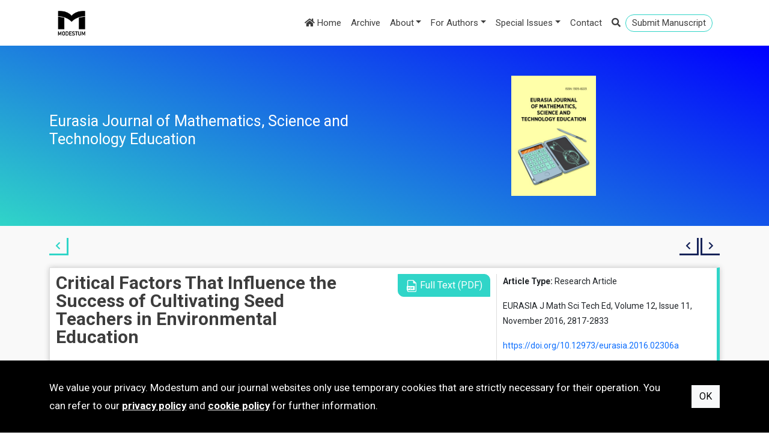

--- FILE ---
content_type: text/html; charset=utf-8
request_url: https://www.ejmste.com/article/critical-factors-that-influence-the-success-of-cultivating-seed-teachers-in-environmental-education-4634
body_size: 33932
content:
<!DOCTYPE html>
<html lang="en">
<head>
    <meta charset="utf-8" />
    <meta name="viewport" content="width=device-width, initial-scale=1.0" />
    <title>Critical Factors That Influence the Success of Cultivating Seed Teachers in Environmental Education - Eurasia Journal of Mathematics, Science and Technology Education</title>
    <link rel="stylesheet" type="text/css" href="https://fonts.googleapis.com/css?family=Roboto:400,100,700,900&amp;subset=latin,latin-ext">
    <link rel="stylesheet" href="https://cdnjs.cloudflare.com/ajax/libs/bootstrap/5.2.0/css/bootstrap.min.css" integrity="sha512-XWTTruHZEYJsxV3W/lSXG1n3Q39YIWOstqvmFsdNEEQfHoZ6vm6E9GK2OrF6DSJSpIbRbi+Nn0WDPID9O7xB2Q==" crossorigin="anonymous" referrerpolicy="no-referrer" />
    <link rel="stylesheet" href="https://cdnjs.cloudflare.com/ajax/libs/font-awesome/5.15.4/css/all.min.css" integrity="sha512-1ycn6IcaQQ40/MKBW2W4Rhis/DbILU74C1vSrLJxCq57o941Ym01SwNsOMqvEBFlcgUa6xLiPY/NS5R+E6ztJQ==" crossorigin="anonymous" referrerpolicy="no-referrer" />
    <link rel="stylesheet" type="text/css" href="/css/magnific-popup.css">
    <link rel="stylesheet" type="text/css" href="/css/animate.css">
    <link rel="stylesheet" href="/css/site.min.css?v=_4IuX1RUyAnhMHIGal6DuamfCgS0zkC0aQE-QUDJ-DQ" />
    
    <meta name="robots" content="all,index,follow" />
<meta name="description" content="Background:Taiwan is a densely populated industrialized country with high-polluting industries. In particular, petrochemical, steel, thermal power, and electronics plants consume a high level of energy. Furthermore, vehicle exhaust emissions are a major contributor to pollution. Collectively, these problems have resulted in high levels of greenhouse gas emissions.Material and methods:To solve these problems, the government of Taiwan has been active in promoting policies aimed at cultivating seed teachers in field of environmental education. In addition, courses on environmental protection have been made mandatory for students at all levels of education, from elementary school to university.Results:To enhance the effectiveness of cultivating seed teachers in this field, this study adopted the analytic hierarchy process and utility theory to identify critical factors influencing the success of this initiative in environmental education.Conclusions:The results may serve as a reference in the formulation of future policies to environmental protection and education." />
<meta name="citation_abstract" content="Background:Taiwan is a densely populated industrialized country with high-polluting industries. In particular, petrochemical, steel, thermal power, and electronics plants consume a high level of energy. Furthermore, vehicle exhaust emissions are a major contributor to pollution. Collectively, these problems have resulted in high levels of greenhouse gas emissions.Material and methods:To solve these problems, the government of Taiwan has been active in promoting policies aimed at cultivating seed teachers in field of environmental education. In addition, courses on environmental protection have been made mandatory for students at all levels of education, from elementary school to university.Results:To enhance the effectiveness of cultivating seed teachers in this field, this study adopted the analytic hierarchy process and utility theory to identify critical factors influencing the success of this initiative in environmental education.Conclusions:The results may serve as a reference in the formulation of future policies to environmental protection and education." />
<meta name="citation_title" content="Critical Factors That Influence the Success of Cultivating Seed Teachers in Environmental Education" />
<meta name="citation_doi" content="10.12973/eurasia.2016.02306a" />
<meta name="citation_journal_title" content="Eurasia Journal of Mathematics, Science and Technology Education" />
<meta name="citation_issn" content="1305-8215" />
<meta name="citation_issn" content="1305-8223" />
<meta name="citation_volume" content="12" />
<meta name="citation_issue" content="11" />
<meta name="citation_publisher" content="Modestum" />
<meta name="citation_language" content="english" />
<meta name="citation_journal_abbrev" content="EURASIA J Math Sci Tech Ed" />
<meta name="citation_author" content="Sung-Lin Hsueh" />
<meta name="citation_author_institution" content="Graduate Institute of Cultural and Creative Design, Tung Fang Design Institute, TAIWAN" />
<meta name="citation_author_email" content="charleshieh@gmail.com" />
<meta name="citation_author" content="Fu-Long Su" />
<meta name="citation_author_institution" content="Graduate Institute of Cultural and Creative Design, Tung Fang Design Institute, TAIWAN" />
<meta name="citation_publication_date" content="2016-08-15" />
<meta name="citation_firstpage" content="2817" />
<meta name="citation_lastpage" content="2833" />
<meta name="citation_fulltext_world_readable" content="" />
<meta name="citation_pdf_url" content="https://www.ejmste.com/download/critical-factors-that-influence-the-success-of-cultivating-seed-teachers-in-environmental-education-4634.pdf" />
<meta name="citation_keywords" content="greenhouse gas emissions" />
<meta name="citation_keywords" content="pollution" />
<meta name="citation_keywords" content="Analytic Hierarchy Process (AHP)" />
<meta name="citation_keywords" content="utility theory" />
<meta name="citation_keywords" content="biodiversity" />
<meta name="og:type" content="article" />
<meta name="og:title" content="Critical Factors That Influence the Success of Cultivating Seed Teachers in Environmental Education" />
<meta name="og:url" content="https://www.ejmste.com/article/critical-factors-that-influence-the-success-of-cultivating-seed-teachers-in-environmental-education-4634" />


</head>
<body>
        <header id="header1">
            <div class="head-top d-lg-none">
                <div class="container">
                    <div class="row">
                        <div class="col-9">
                            <a href="https://www.editorialpark.com/ejmste" class="btn btn-primary btn-submit" target="_blank">Submit Manuscript</a>
                        </div>

                        <div class="col-3">
                            <div class="head-right">
                                <a data-bs-toggle="collapse" data-bs-target="#search" class="search-link"><i class="fas fa-search"></i></a>
                            </div>
                        </div>
                    </div>
                </div>
            </div>

            <div class="container">
                <nav class="navbar navbar-expand-lg navbar-light bg-light">
                    <div class="container-fluid">
                        <a class="navbar-brand" href="https://www.modestum.co.uk/" target="_blank">
                            <img src="/Content/images/modestum-logo-2.png" />
                        </a>
                        <button class="navbar-toggler" type="button" data-bs-toggle="collapse" data-bs-target="#navbarSupportedContent" aria-controls="navbarSupportedContent" aria-expanded="false" aria-label="Toggle navigation">
                            <span class="navbar-toggler-icon"></span>
                        </button>
                        <div class="collapse navbar-collapse flex-grow-1 text-right" id="navbarSupportedContent">
                            <ul class="navbar-nav ms-auto">
                                <li class="nav-item">
                                    <a class="nav-link active" href="/">
                                        <i class="fa fa-home"></i>
                                        Home
                                    </a>
                                </li>
                                <li class="nav-item active">
                                    <a class="nav-link" href="/archive">
                                        Archive
                                    </a>
                                </li>
                                <li class="nav-item dropdown"><a class="nav-link dropdown-toggle" data-bs-toggle="dropdown" href="#" role="button" aria-haspopup="true" aria-expanded="false">About</a><div class="dropdown-menu"><a class="dropdown-item" href="/home/about-us">About us</a><a class="dropdown-item" href="/home/aims-and-scope">Aims and Scope</a><a class="dropdown-item" href="/home/abstracting-and-indexing">Abstracting and Indexing</a><a class="dropdown-item" href="/home/editorial-office">Editorial Office</a><a class="dropdown-item" href="/home/open-access-policy">Open Access Policy</a><a class="dropdown-item" href="/home/copyright-licensing">Copyright & Licensing</a><a class="dropdown-item" href="/home/archiving-policy">Archiving Policy</a><a class="dropdown-item" href="/home/journal-history">Journal History</a><a class="dropdown-item" href="/home/advertisement-and-marketing">Advertisement and Marketing</a><a class="dropdown-item" href="/home/publisher">Publisher</a></div></li><li class="nav-item dropdown"><a class="nav-link dropdown-toggle" data-bs-toggle="dropdown" href="#" role="button" aria-haspopup="true" aria-expanded="false">For Authors</a><div class="dropdown-menu"><a class="dropdown-item" href="/home/submission-guidelines">Submission Guidelines</a><a class="dropdown-item" href="/home/publication-ethics">Publication Ethics</a><a class="dropdown-item" href="/home/editorial-policy">Editorial Policy</a><a class="dropdown-item" href="/home/peer-review-policy">Peer Review Policy</a><a class="dropdown-item" href="https://www.modestum.co.uk/home/article-processing-fee">Article Processing Fee</a><a class="dropdown-item" href="https://www.modestum.co.uk/home/language-editing-services">Language Editing Services</a></div></li><li class="nav-item dropdown"><a class="nav-link dropdown-toggle" data-bs-toggle="dropdown" href="#" role="button" aria-haspopup="true" aria-expanded="false">Special Issues</a><div class="dropdown-menu"><a class="dropdown-item" href="/home/special-issue-announcements">Special Issue Announcements</a><a class="dropdown-item" href="/home/published-special-issues">Published Special Issues</a></div></li><li class="nav-item"><a class="nav-link" href="/home/contact">Contact</a></li>
                                <li class="nav-item active d-none d-lg-block">
                                    <a class="nav-link search-link" data-bs-toggle="collapse" data-bs-target="#search">
                                        <i class="fas fa-search"></i>
                                    </a>
                                </li>
                                <li class="nav-item active d-none d-lg-block li-submit">
                                    <a href="https://www.editorialpark.com/ejmste" class="nav-link btn-submit" target="_blank">Submit Manuscript</a>
                                </li>
                            </ul>
                        </div>
                    </div>
                </nav>
                <div id="search" class="panel-collapse collapse mb-3" style="height: 0px;">
                        <div class="input-group">
                            <input id="searchbox" type="text" class="form-control" placeholder="Search" />
                            <button id="searchjournalbutton" class="btn btn-outline-secondary search" type="button">
                                <i class="fa fa-search"></i>
                            </button>
                        </div>
                </div>
            </div>
        </header>
            <div class="enter">
                <div class="container">
                    <div class="row">
                        <div class="col-6 d-flex align-items-stretch">
                            <div class="journal-title d-flex align-items-center">
                                <h1>Eurasia Journal of Mathematics, Science and Technology Education</h1>
                            </div>
                        </div>

                        <div class="col-6">
                            <div class="enterimg">
                                <img src="/images/170/ejmste-cover.jpg">
                            </div>
                        </div>
                    </div>
                </div>
            </div>
        <div class="main-content">
            <div class="container">
                


    <div class="article-arrows">
        <div class="row">
            <div class="col-6">
                <div class="back-to-issue">
                    <a href="/volume-12/issue-11">
                        <i class="fas fa-chevron-left" title="Back to article list"></i>
                    </a>
                </div>
            </div>

            <div class="col-6">
                <div class="prev-next-article">
                        <a href="/article/the-classroom-practice-diagnostic-framework-a-framework-to-diagnose-teaching-difficulties-of-a-4633">
                            <i class="fas fa-chevron-left" title="Previous article"></i>
                        </a>
                        <a href="/article/design-analysis-and-user-acceptance-of-architectural-design-education-in-learning-system-based-on-4635">
                            <i class="fas fa-chevron-right" title="Next article"></i>
                        </a>
                </div>
            </div>
        </div>
    </div>
    <div class="article-box">
        <div class="row">
            <div class="col-lg-8">
                <div class="row">
                    <div class="col-lg-8 article-title">
                        Critical Factors That Influence the Success of Cultivating Seed Teachers in Environmental Education
                    </div>

                        <div class="col-lg-4 writebuton">
                            <a href="/download/critical-factors-that-influence-the-success-of-cultivating-seed-teachers-in-environmental-education-4634.pdf" class="btn btn-text" target="_blank">
                                <img src="/Content/images/pdf-file.png">
                                Full Text (PDF)
                            </a>
                        </div>

                    <div class="author-affiliations col-12">
                        <div class="authors"><span class="author aff1 aff-corr">Sung-Lin Hsueh <sup>1</sup> <sup>*</sup> <a href="mailto:charleshieh@gmail.com"><i class="fa fa-envelope"></i></a>, </span><span class="author aff1">Fu-Long Su <sup>1</sup></span></div><div class="more-detail"><span id="more-detail">More Detail <i class="fa fa-chevron-down"></i></span></div><div class="affiliations"><span class="info aff aff1"><sup>1</sup> Graduate Institute of Cultural and Creative Design, Tung Fang Design Institute, TAIWAN</span><span class="info aff aff-corr""><sup>*</sup> Corresponding Author</span></div>
                    </div>


                    <div class="col-12 pt-2">
                        <div class="article-abstract">
                            <h3>Abstract</h3>
                            <p>
                                <b>Background:</b><br>Taiwan is a densely populated industrialized country with high-polluting industries. In particular, petrochemical, steel, thermal power, and electronics plants consume a high level of energy. Furthermore, vehicle exhaust emissions are a major contributor to pollution. Collectively, these problems have resulted in high levels of greenhouse gas emissions.<br><br><b>Material and methods:</b><br>To solve these problems, the government of Taiwan has been active in promoting policies aimed at cultivating seed teachers in field of environmental education. In addition, courses on environmental protection have been made mandatory for students at all levels of education, from elementary school to university.<br><br><b>Results:</b><br>To enhance the effectiveness of cultivating seed teachers in this field, this study adopted the analytic hierarchy process and utility theory to identify critical factors influencing the success of this initiative in environmental education.<br><br><b>Conclusions:</b><br>The results may serve as a reference in the formulation of future policies to environmental protection and education.<br><br>
                            </p>
                        </div>
                    </div>


                        <div class="col-12 pb-2">
                            <div class="keywords">
                                <h3>Keywords</h3>
                                <ul>
                                        <li><a href="/keyword/greenhouse gas emissions">greenhouse gas emissions</a></li>
                                        <li><a href="/keyword/pollution">pollution</a></li>
                                        <li><a href="/keyword/Analytic Hierarchy Process (AHP)">Analytic Hierarchy Process (AHP)</a></li>
                                        <li><a href="/keyword/utility theory">utility theory</a></li>
                                        <li><a href="/keyword/biodiversity">biodiversity</a></li>
                                </ul>
                            </div>
                        </div>


                    <div class="col-12">
                        <div class="license">
                            <h3>License</h3>
                            <p>
                                This is an open access article distributed under the <a>Creative Commons Attribution License</a> which permits unrestricted use, distribution, and reproduction in any medium, provided the original work is properly cited.
                            </p>
                        </div>
                    </div>

                </div>
            </div>
            <div class="col-lg-4">
                <div class="article-right">
                    <p>
                        <span>Article Type:</span>
                        Research Article
                    </p>

                    <p>
                        EURASIA J Math Sci Tech Ed, Volume 12, Issue 11, November 2016, 2817-2833
                    </p>

                        <p>
                            <a href="https://doi.org/10.12973/eurasia.2016.02306a">https://doi.org/10.12973/eurasia.2016.02306a</a>
                        </p>
                            <p>
                                <span>Publication date:</span>
                                15 Aug 2016
                            </p>


                    <p>
                        <span>Article Views:</span>
                        2746
                    </p>

                    <p>
                        <span>Article Downloads:</span>
                        1213
                    </p>

                    <span class="btn-open-access">
                        <i class="fas fa-unlock"></i>
                        Open Access
                    </span>






                    <a href="javascript:;" class="btn btn-open" data-bs-toggle="modal" data-bs-target="#referencesModal">
                        References
                        <i class="far fa-clone"></i>
                    </a>

                    <a href="javascript:;" class="btn btn-open" data-bs-toggle="modal" data-bs-target="#citationsModal">
                        How to cite this article
                        <i class="far fa-clone"></i>
                    </a>
                </div>
            </div>
        </div>
    </div>
    <div class="modal" id="referencesModal" tabindex="-1" role="dialog" aria-labelledby="referencesModalLabel" aria-hidden="true">
        <div class="modal-dialog modal-dialog-centered modal-lg" role="document">
            <div class="modal-content">
                <div class="modal-header">
                    <h5 class="modal-title" id="referencesModalLabel">References</h5>
                    <button type="button" class="btn-close" data-bs-dismiss="modal" aria-label="Close"></button>
                </div>
                <div class="modal-body">
                    <ul class="references">
                            <li>Abrahamsen, E.B., &amp; Asche, F. (2011), On how access to an insurance market affects investments in safety measures, based on the expected utility theory. Reliability Engineering &amp; System Safety, 96(3), 361-364.</li>
                            <li>Canney, N., &amp; Bielefeldt, A (2015). A framework for the development of social responsibility in engineers. International Journal of Engineering Education,31(1B),414–424.</li>
                            <li>Cardenas C 2011. A multidisciplinary approach to teach the design of socially relevant computing systems for social change. International Journal of Engineering Education,27(1), 3-13.</li>
                            <li>Central Weather Bureau(CWB) (2015). Temperature changes in Taiwan. From http://www.cwb.gov.tw/V7/climate/climate_info/statistics/statistics_2_1.html (Retrieved April 10 2015)</li>
                            <li>Chen CC (2014). Awakening News Networks. From https://tw.news.yahoo.com/%E4%BB%8A%E5%B9%B4%E6%B0%A3%E6%BA%AB %E5%B1%A2%E5%89%B5%E6%96%B0%E9%AB%98- %E5%BC%B1%E8%81%96%E5%AC%B0%E6%A9%9F%E7%8E%8760- 073435851.html (Retrieved September 30, 2015)</li>
                            <li>Environmental Protection Administration (EPA), Executive Yuan, R. O. C. (2015). April 10 Statistical information on greenhouse gas emissions. From http://www.epa.gov.tw/ct.asp?xItem=10052&amp;ctNode=31352&amp;mp=epa.</li>
                            <li>Environmental Protection Administration(EPA), Executive Yuan, R. O. C. 2014. Restoration of polluted agricultural land. Environmental Policy Monthly, 17(9), 1-9.</li>
                            <li>Erdogan, M., &amp; Marcinkowski, T. (2015). Development and Validation of Children’s Environmental Affect (Attitude, Sensitivity and Willingness to take action) Scale. Eurasia Journal of Mathematics, Science &amp; Technology Education, 11(3), 577-588.</li>
                            <li>Hsueh SL (2012). A fuzzy utility-based multi-criteria model for evaluating households’ energy conservation performance: A Taiwanese case study. Energies, 5,2818-2834.</li>
                            <li>Hsueh SL (2015). Assessing the effectiveness of community-promoted environmental protection policy by using a Delphi-fuzzy method: A case study on solar power and plain afforestation in Taiwan. Renewable and Sustainable Energy Reviews, 49, 1286- 1295.</li>
                            <li>Hsueh SL, Lee JR, Chen YL (2013). DFAHP Multicriteria Risk Assessment Model for Redeveloping Derelict Public Buildings. International Journal of Strategic Property Management, 17(4), 333-346.</li>
                            <li>Huang JJ (2001). Air quality index (PSI) and lung function. Fromhttp://www.kmuh.org.tw/www/kmcj/data/9003/4665.htm.</li>
                            <li>Huntzinger DN, Hutchins MJ, Gierke JS, Sutherland JW (2007). Enabling sustainable thinking in undergraduate engineering education. International Journal of Engineering Education, 23(2), 218-230.</li>
                            <li>Jeong, S. &amp; Kim, H. (2015) The Effect of a Climate Change Monitoring Program on Students’ Knowledge and Perceptions of STEAM Education in Korea,Eurasia Journal of Mathematics, Science &amp; Technology Education,11(6), 1321-1338.</li>
                            <li>Kurilovas E, Zilinskiene I (2012). Evaluation of quality of personalised learning scenarios: An improved MCEQLS AHP method. International Journal of Engineering Education, 28(6), 1309-1315.</li>
                            <li>Logman, P., Kaper, W, &amp; Ellermeijer, T. (2015) Evaluation of the Learning Process of Students Reinventing the General Law of Energy Conservation, Eurasia Journal of Mathematics, Science &amp; Technology Education,11(3), 479-504.</li>
                            <li>Luce RD (1956). Semiorders and a theory of utility discrimination. Econometrica, 4: 178–191.</li>
                            <li>Mihelcic JR, Eatmon TD, Harris RA, Muga HE (2007). Engineering sustainable construction materials for the developing world: A meta-discipline approach to engineering education. International Journal of Engineering Education, 23(6), 1116-1125.</li>
                            <li>Prokop, P., &amp; Kubiatko, M. (2014). Perceived vulnerability to disease predicts environmental attitudes. Eurasia Journal of Mathematics, Science &amp; Technology Education, 10(3), 3-11.</li>
                            <li>Saaty TL (1980). The Analytical Hierarchy Process: Planning, Priority Setting, Resource Allocation. New York: McGraw-Hill Book Co.</li>
                            <li>Saaty TL (1990). How to make a decision: The analytic hierarchy process. European Journal of Operational Research, 48, 9-26.</li>
                            <li>Scott GW, Goulder R, Wheeler P, Scott LJ, Tobin ML, Marsham S (2012). The value of fieldwork in life and environmental sciences in the context of higher education: A case study in learning about biodiversity. Journal of Science Education and Technology, 21(1), 11-21.</li>
                            <li>Shieh CJ, Zhifang S, Yeh SP (2014). Key success factors in cultivating students’ learning motivation. International Journal of Engineering Education, 30(2),326–332.</li>
                            <li>Shyr WJ, Lo TC (2012). The working competency items for energy technology: a three-stage empirical method.International Journal of Engineering Education,28(3),599–605.</li>
                            <li>Thevenot H, Steva E, Okudan GE, Simpson TW (2007). A Multi-Attribute Utility Theory-Based Approach to Product Line Selection. Journal of Mechanical Design, 129(11), 1179-1185.</li>
                            <li>Yan MR, Pong CS, W. Lo (2011). Utility-based multicriteria model for evaluating BOT projects. Technological and Economic Development of Economy 17(2), 207-18.</li>
                    </ul>
                </div>
                <div class="modal-footer">
                    <button type="button" class="btn btn-secondary" data-bs-dismiss="modal">Close</button>
                </div>
            </div>
        </div>
    </div>
    <div class="modal" id="citationsModal" tabindex="-1" role="dialog" aria-labelledby="citationsModalLabel" aria-hidden="true">
        <div class="modal-dialog modal-dialog-centered modal-lg" role="document">
            <div class="modal-content">
                <div class="modal-header">
                    <h5 class="modal-title" id="citationsModalLabel">How to cite this article</h5>
                    <button type="button" class="btn-close" data-bs-dismiss="modal" aria-label="Close"></button>
                </div>
                <div class="modal-body">
                        <h3>APA</h3>
                        <p>Hsueh, S.-L., & Su, F.-L. (2016). Critical Factors That Influence the Success of Cultivating Seed Teachers in Environmental Education. <i>Eurasia Journal of Mathematics, Science and Technology Education, 12</i>(11), 2817-2833. <a href="https://doi.org/10.12973/eurasia.2016.02306a">https://doi.org/10.12973/eurasia.2016.02306a</a></p>
                        <h3>Vancouver</h3>
                        <p>Hsueh SL, Su FL. Critical Factors That Influence the Success of Cultivating Seed Teachers in Environmental Education. EURASIA J Math Sci Tech Ed. 2016;12(11):2817-33. <a href="https://doi.org/10.12973/eurasia.2016.02306a">https://doi.org/10.12973/eurasia.2016.02306a</a></p>
                        <h3>AMA</h3>
                        <p>Hsueh SL, Su FL. Critical Factors That Influence the Success of Cultivating Seed Teachers in Environmental Education. <i>EURASIA J Math Sci Tech Ed</i>. 2016;12(11), 2817-2833. <a href="https://doi.org/10.12973/eurasia.2016.02306a">https://doi.org/10.12973/eurasia.2016.02306a</a></p>
                        <h3>Chicago</h3>
                        <p>Hsueh, Sung-Lin, and Fu-Long Su. "Critical Factors That Influence the Success of Cultivating Seed Teachers in Environmental Education". <i>Eurasia Journal of Mathematics, Science and Technology Education</i> 2016 12 no. 11 (2016): 2817-2833. <a href="https://doi.org/10.12973/eurasia.2016.02306a">https://doi.org/10.12973/eurasia.2016.02306a</a></p>
                        <h3>Harvard</h3>
                        <p>Hsueh, S.-L., and Su, F.-L. (2016). Critical Factors That Influence the Success of Cultivating Seed Teachers in Environmental Education. <i>Eurasia Journal of Mathematics, Science and Technology Education</i>, 12(11), pp. 2817-2833. <a href="https://doi.org/10.12973/eurasia.2016.02306a">https://doi.org/10.12973/eurasia.2016.02306a</a></p>
                        <h3>MLA</h3>
                        <p>Hsueh, Sung-Lin et al. "Critical Factors That Influence the Success of Cultivating Seed Teachers in Environmental Education". <i>Eurasia Journal of Mathematics, Science and Technology Education</i>, vol. 12, no. 11, 2016, pp. 2817-2833. <a href="https://doi.org/10.12973/eurasia.2016.02306a">https://doi.org/10.12973/eurasia.2016.02306a</a></p>
                </div>
                <div class="modal-footer">
                    <button type="button" class="btn btn-secondary" data-bs-dismiss="modal">Close</button>
                </div>
            </div>
        </div>
    </div>

            </div>
        </div>
        <footer id="footer">
            <div class="container">
                <div class="row">

                    <div class="col-12 col-sm-3 column d-flex justify-content-center">
                        <img src="/Content/images/modestum-logo-2.png" alt="" style="height: 70px;">
                    </div>
                    <div class="col-12 col-sm-3 column d-flex justify-content-center justify-content-sm-start">
                        <div class="text-center text-sm-start">
                            <h3 class="mb-2">Publisher</h3>
                            <ul>
                                <li><a href="https://www.modestum.co.uk/" target="_blank">Home</a></li>
                                <li><a href="https://www.modestum.co.uk/journals" target="_blank">Journals</a></li>
                                <li><a href="https://www.modestum.co.uk/home/contact" target="_blank">Contact</a></li>
                                <li><a href="https://www.modestum.co.uk/newsletter" target="_blank">Subscribe to newsletter</a></li>
                            </ul>
                        </div>
                    </div>
                    <div class="col-12 col-sm-3 column d-flex justify-content-center justify-content-sm-start">
                        <div class="text-center text-sm-start">
                            <h3 class="mb-2">Journal</h3>
                            <ul>
                                <li><a href="/">Home</a></li>
                                <li><a href="/archive">Archive</a></li>
                                    <li><a href="/home/about-us">About us</a></li>
                                    <li><a href="/home/submission-guidelines">Submission Guidelines</a></li>
                                    <li><a href="/home/contact">Contact</a></li>
                            </ul>
                        </div>
                    </div>
                    <div class="col-12 col-sm-3 column d-flex justify-content-center justify-content-sm-start">
                        <div class="text-center text-sm-start">
                            <h3 class="mb-2">Terms</h3>
                            <ul>
                                <li><a href="https://www.modestum.co.uk/home/terms-of-use" target="_blank">Terms of Use</a></li>
                                <li><a href="https://www.modestum.co.uk/home/privacy-policy" target="_blank">Privacy Policy</a></li>
                                <li><a href="https://www.modestum.co.uk/home/cookie-policy" target="_blank">Cookie Policy</a></li>
                            </ul>
                        </div>
                    </div>
                </div>
            </div>
        </footer>
        <div class="bottom">
            <div class="container my-2">
                ISSN: 1305-8215 | e-ISSN: 1305-8223 | Publisher: Modestum
            </div>
        </div>
            <div class="policy-banner">
                <div class="container">
                    <div class="policy-text">
                        We value your privacy. Modestum and our journal websites only use temporary cookies that are strictly necessary for their operation. You can refer to our <a href="https://www.modestum.co.uk/home/privacy-policy" target="_blank">privacy policy</a> and <a href="https://www.modestum.co.uk/home/cookie-policy" target="_blank">cookie policy</a> for further information.
                    </div>
                    <div class="policy-commands">
                        <button type="button" class="btn btn-light" id="btn-accept-cookies">OK</button>
                    </div>
                </div>
            </div>

    <script src="https://cdnjs.cloudflare.com/ajax/libs/jquery/3.6.1/jquery.min.js" integrity="sha512-aVKKRRi/Q/YV+4mjoKBsE4x3H+BkegoM/em46NNlCqNTmUYADjBbeNefNxYV7giUp0VxICtqdrbqU7iVaeZNXA==" crossorigin="anonymous" referrerpolicy="no-referrer"></script>
    <script src="https://cdnjs.cloudflare.com/ajax/libs/bootstrap/5.2.0/js/bootstrap.bundle.min.js" integrity="sha512-9GacT4119eY3AcosfWtHMsT5JyZudrexyEVzTBWV3viP/YfB9e2pEy3N7WXL3SV6ASXpTU0vzzSxsbfsuUH4sQ==" crossorigin="anonymous" referrerpolicy="no-referrer"></script>
    <script src="/js/site.min.js?v=EJKkZjkQHYr9dB3lsQqT19kvQ4NgoTMaCko9vXojAI0"></script>

    

</body>
</html>

--- FILE ---
content_type: text/css
request_url: https://www.ejmste.com/css/site.min.css?v=_4IuX1RUyAnhMHIGal6DuamfCgS0zkC0aQE-QUDJ-DQ
body_size: 13023
content:
html,body{overflow-x:hidden;}body{background-color:#fff;line-height:1.8;font-size:14px;font-family:"Roboto",sans-serif;padding-right:0!important;-webkit-font-smoothing:antialiased;-moz-osx-font-smoothing:grayscale;overflow-x:hidden;}h1,h2,h3,h4,h4,h6{margin-top:0;color:#182459;}.main-content{background-color:#f9f9f9;padding:20px 0;}.row{margin-right:-5px;margin-left:-5px;}[class*=col-]{padding-right:5px;padding-left:5px;}a{text-decoration:none;}a:focus{outline:0;}a:hover{text-decoration:none;}.btn,.panel,.form-control,.list-group,.list-group-item{-webkit-border-radius:0!important;-moz-border-radius:0!important;border-radius:0!important;}#header1 .navbar.navbar-light{background-color:#fff!important;}#header1 .navbar{padding-left:0;padding-right:0;}#header1 .navbar-brand img{height:50px;}#header1 .navbar-light .navbar-nav>li>a{color:#3d3d3d;font-size:15px;}#header1 .navbar-light .navbar-nav>li>a:hover{color:#30d5c8;}#header1 .navbar-default .navbar-toggler{border-color:transparent;}#header1 .navbar-default .navbar-toggle:hover,#header1 .navbar-default .navbar-toggle:focus{background-color:#fff;}#header1 .navbar-default .navbar-toggle .icon-bar{background-color:#000;}#header1 .navbar-default .navbar-nav>.open>a,#header1 .navbar-default .navbar-nav>.open>a:hover,#header1 .navbar-default .navbar-nav>.open>a:focus{color:#3d3d3d;background-color:transparent;}#header1 .navbar-default .navbar-nav .open .dropdown-menu>li>a{color:#fff;font-size:12px;}#header1 .navbar-default .navbar-nav .open .dropdown-menu>li>a:hover,#header1 .navbar-default .navbar-nav .open .dropdown-menu>li>a:focus{color:#182459;background-color:#fff;}@media(max-width:767px){#header1 .navbar-default .navbar-nav .open .dropdown-menu>li>a{color:#000;}#header1 .navbar-default .navbar-nav .open .dropdown-menu>li>a:hover,#header1 .navbar-default .navbar-nav .open .dropdown-menu>li>a:focus{color:#ed4a37;background-color:#fff;}#header1 .navbar-default .navbar-nav .open .dropdown-menu>.active>a,#header1 .navbar-default .navbar-nav .open .dropdown-menu>.active>a:hover,#header1 .navbar-default .navbar-nav .open .dropdown-menu>.active>a:focus{color:#fff;background-color:#ed4a37;}#header1 .navbar-default .navbar-nav .open .dropdown-menu>.disabled>a,#header1 .navbar-default .navbar-nav .open .dropdown-menu>.disabled>a:hover,#header1 .navbar-default .navbar-nav .open .dropdown-menu>.disabled>a:focus{color:#ccc;background-color:transparent;}}#header1 ul.navbar-nav li.nav-item{margin-left:auto!important;}@media(min-width:992px){#header1 ul.navbar-nav li.nav-item{margin-left:unset;}}#header1 ul.navbar-nav li.nav-item a.dropdown-toggle{text-align:right;}@media(min-width:992px){#header1 ul.navbar-nav li.nav-item a.dropdown-toggle{text-align:unset;}}.dropdown-menu{font-size:15px;text-align:right;}@media(min-width:992px){.dropdown-menu{text-align:left;}}#footer{background:#fff;}#footer .row{margin-right:-20px;margin-left:-20px;}#footer [class*=col-]{padding-right:20px;padding-left:20px;}.column{padding:30px 0;font-size:12px;color:#666;line-height:1.3;transition:all .5s;-webkit-transition:all .5s;}@media(max-width:767px){.column{margin-bottom:10px;padding:10px;}}.column h3{color:#182459!important;font-size:16px;font-weight:700;margin-top:0;margin-bottom:20px;padding-left:0;}.column ul{list-style:none;padding:0;list-style-position:inherit;}.column li{position:relative;}.column li a{color:#182459;font-size:12px;display:block;padding-top:6px;padding-bottom:6px;}.column li a:hover{color:#969696;}.bottom{background:#485460;padding:10px 0;text-align:center;color:#fff;font-size:12px;}.bottom i{color:#ed4a37;}.breadcrumb{display:inline-block;padding:6px 18px;margin-bottom:0;background-color:#ed4a37;border-radius:0;}.breadcrumb>li+li:before{padding:0 6px;color:#eaeaea;}.breadcrumb>.active{color:#fafafa;}.breadcrumb a{color:#fff;}.breadcrumb a:hover,.breadcrumb a:focus{color:#fff;}.enter{background:#30d5c8;background:linear-gradient(20deg,#30d5c8 0%,#00f 100%,#00f 100%);width:auto;height:300px;overflow:hidden;position:relative;}.enter .journal-title{padding-top:50px;}.enter h3{font-size:16px!important;color:#fff!important;}.enter h2{font-size:19px!important;color:#fff!important;padding:5px 0;}.enter h1{font-size:25px!important;color:#fff!important;padding-bottom:10px;line-height:30px;}.Issue{padding:50px 0;background-color:#eaeaea;}.Issue h1{color:#30d5c8!important;padding-bottom:20px;}.Issue h1>i{font-size:18px;}.enterimg{text-align:center;padding-top:50px;}.enterimg img{width:auto;height:200px;}.content-box{margin-top:20px;background-color:#fff;padding:20px;-webkit-box-shadow:0 0 9px 0 rgba(0,0,0,.3);-moz-box-shadow:0 0 9px 0 rgba(0,0,0,.3);box-shadow:0 0 9px 0 rgba(0,0,0,.3);border-bottom:5px solid #30d5c8;border-right:5px solid #30d5c8;}.Archiveindex{margin-top:20px;background-color:#fff;padding:20px;-webkit-box-shadow:0 0 9px 0 rgba(0,0,0,.3);-moz-box-shadow:0 0 9px 0 rgba(0,0,0,.3);box-shadow:0 0 9px 0 rgba(0,0,0,.3);border-bottom:5px solid #30d5c8;border-right:5px solid #30d5c8;}.Archiveindex h3{color:#3d3d3d!important;font-weight:600;text-align:left;}.Archiveindex ul{padding:0;}.Archiveindex ul>li{list-style-type:none;text-align:left;padding:5px 0;border-bottom:1px solid #ddd;}.Archiveindex ul>li>a{color:#3d3d3d!important;}.Archiveindex ul>li>a:hover{color:#182459;font-weight:600;}.article-box h3{color:#3d3d3d!important;font-size:16px;}.main-current-issue{padding-right:0;}@media(min-width:992px){.main-current-issue{padding-right:20px;}}.editors-choice{background-color:#f0f0f0;}.editors-choice .article-box{background-color:#f0f0f0;}.editors-choice .article-box h3{font-size:13px;margin-bottom:0;}.editors-choice .article-box .authors-text{font-size:11px;}.editor-article{border-bottom:1px solid #4c9298;margin-bottom:10px;}.editor-article:last-child{border-bottom:0;margin-bottom:0;}.btn-text{background-color:#30d5c8;border:1px solid #30d5c8;color:#fff;border-top-right-radius:10px!important;border-bottom-left-radius:10px!important;transition:.5s;}.btn-text:hover{background-color:#8c2d2d;border:1px solid #8c2d2d;color:#fff;border-top-right-radius:0!important;border-bottom-left-radius:0!important;transition:.5s;border-bottom-right-radius:10px!important;border-top-left-radius:10px!important;}.btn-text img{width:auto;height:20px;}.writebuton{text-align:right;}.article-box{background-color:#fff;-webkit-box-shadow:0 0 9px 0 rgba(0,0,0,.2);-moz-box-shadow:0 0 9px 0 rgba(0,0,0,.2);box-shadow:0 0 9px 0 rgba(0,0,0,.2);border:1px solid #ddd;padding:20px;border-bottom:10px solid #30d5c8;border-right:10px solid #30d5c8;}.article-box .panel-default>.panel-heading{color:#3d3d3d;background-color:transparent;border-color:transparent;}.article-box .panel-default{border-color:transparent;box-shadow:none!important;border-bottom:1px solid #ddd;padding-bottom:5px;}.article-box .panel-heading{padding:0!important;}.article-box .panel-title a{font-size:13px;font-weight:600;cursor:pointer;}.article-box .panel-body{padding:0;}.ing i{font-size:10px;}.panel-body p{margin:0;}.article-abstract p{text-align:justify;}.keywords ul{padding:0;}.keywords h3{font-weight:600;}.keywords ul>li{list-style-type:none;float:left;border:1px solid #ddd;margin-right:3px;margin-bottom:3px;padding:3px;}.keywords ul>li:hover{background-color:rgba(221,221,221,.3);}.keywords ul>li>a{color:#696969;}.license h3{font-weight:600;margin-top:5px;}.article-right{border-left:0;height:100%;}@media(min-width:992px){.article-right{border-left:1px solid #ddd;padding-left:10px;}}.article-right p>span{font-weight:600;}.article-right a{cursor:pointer;padding-bottom:10px;}.btn-open,.btn-open:focus{background-color:#30d5c8;border:1px solid #30d5c8;padding:5px 30px;margin-bottom:5px;color:#fff;width:100%;transition:.5s;}.btn-open:hover{background-color:transparent;border:1px solid #30d5c8;margin-bottom:5px;color:#30d5c8;width:100%;transition:.5s;}.btn-open:last-child{border-bottom-right-radius:10px!important;border-bottom-left-radius:10px!important;}.btn-open-access{display:inline-block;width:100%;padding:5px 30px;text-align:center;color:#fff;background-color:#30d5c8;border:1px solid #30d5c8;margin-bottom:5px;font-size:16px;border-top-left-radius:10px;border-top-right-radius:10px;cursor:default;}.article-box{background-color:#fff;border-bottom:5px solid #30d5c8;padding:10px;margin-bottom:10px;position:relative;border-right:5px solid #30d5c8;}.article-box .article-title{color:#3d3d3d;font-size:30px;font-weight:600;line-height:30px;padding-bottom:20px;}.article-box h3{color:#3d3d3d!important;font-size:16px;font-weight:600;}.article-box h4{color:#cacaca;font-size:14px;font-weight:600;}.article-box .authors-text{margin-bottom:.5rem;}.article-box .article-biblio{margin-bottom:.5rem;}.PDF2{position:absolute;bottom:0;right:0;background-color:#30d5c8;padding:5px;border-top-left-radius:10px!important;}.PDF2 img{width:auto;height:30px;}@media(max-width:767px){.Issue h1{font-size:20px!important;}.writebuton{text-align:right;}.article-box{background-color:#fff;border-bottom:5px solid #30d5c8;padding:10px;margin-bottom:10px;position:relative;}.Archive{position:relative;padding:250px 0;}}.search-link{cursor:pointer;}#header1 .navbar-light .navbar-nav .btn-submit{padding:0 10px;margin-top:7px;border:1px solid #30d5c8;transition:.5s;border-radius:20px!important;}#header1 .navbar-light .navbar-nav .btn-submit:hover{background-color:#30d5c8;color:#fff!important;transition:.5s;}.article-arrows{padding:0 0 20px 0;}.back-to-issue i{background-color:transparent;color:#30d5c8;padding:6px 10px;border-right:3px solid #30d5c8;border-bottom:3px solid #30d5c8;cursor:pointer;}.back-to-issue i:hover{background-color:#30d5c8;color:#fff;padding:6px 10px;border-right:3px solid #30d5c8;border-bottom:3px solid #30d5c8;transition:.5s;}.back-to-issue{text-align:left;}.prev-next-article{text-align:right;}.prev-next-article i{background-color:transparent;color:#172459;padding:6px 10px;border-bottom:3px solid #172459;transition:.5s;cursor:pointer;}.prev-next-article i.fa-chevron-left{border-right:3px solid #172459;}.prev-next-article i.fa-chevron-right{border-left:3px solid #172459;}.prev-next-article i:hover{background-color:#172459;color:#fff;padding:6px 10px;transition:.5s;}.head-top{background-color:#182459;padding:5px 0;}.head-top .btn-submit{background-color:transparent;color:#fff;border:1px solid #fff;transition:.5s;border-radius:20px!important;margin-top:0!important;}.head-top .btn-submit:hover{background-color:#182459;color:#fff;border:1px solid #182459;transition:.5s;border-radius:20px!important;margin-top:0!important;}.head-right{text-align:right;margin-top:5px;margin-right:10px;}.head-right i{color:#fff;font-size:20px;}div.author-affiliations{padding-bottom:10px;border-bottom:1px solid #ddd;}div.author-affiliations .author{padding:4px 1px;}.more-detail{color:#cacaca;font-weight:bold;cursor:pointer;}.affiliations{display:none;}.affiliations .info{display:block;}.references{list-style:decimal;}.score-container{display:block;text-align:center;margin:20px 0;}.score-holder{border-radius:50%;width:120px;height:120px;display:inline-block;align-items:center;justify-content:center;color:#fff;margin:0 10px;}.score-holder a{color:#fff;}.score-outer{width:100%;height:100%;display:table;}.score-name{text-align:center;line-height:24px;display:table-cell;vertical-align:middle;}.score-value{font-size:36px;font-weight:bold;}.related-journals{display:flex;flex-direction:column;font-weight:800;}.related-journals a{border-radius:6px;padding:6px;margin-bottom:6px;width:100%;}.related-journals a:hover{background-color:#eee;}.related-journals img{border-radius:6px;width:33.3333333333%;max-width:200px;margin-right:10px;}.related-journal{width:100%;display:flex;flex-direction:row;align-items:center;}.article-html table.article-table-wrapper{border:1px solid #ccc;width:100%;}.article-html table.article-table-wrapper>tbody>tr>td{padding:.75rem;}.article-html table.article-table-wrapper table{border-top:1px solid #ccc;width:100%;}.article-html table.article-table-wrapper table tr:not(:last-child),.article-html table.article-table-wrapper table th:not(:last-child){border-bottom:1px solid #ccc;}.article-html table.article-table-wrapper table p{margin:.25rem 0;}.article-html img{max-width:100%;}.article-html .figure{border:1px solid #ccc;width:100%;padding:.75rem;}.article-html .figure .figure-image{margin-bottom:.75rem;}.article-html blockquote{padding:.5rem 1rem .5rem 1rem;margin:0 0 1rem 1rem;border-left:5px solid #eee;color:#333;}.article-html blockquote p:last-child{margin-bottom:0;}.article-html .figure-label{display:block;margin-top:10px;}@media(min-width:576px){.related-journals{font-size:larger;}}@media(min-width:768px){.related-journals{flex-direction:row;justify-content:space-between;}.related-journals a{width:calc((100% - 20px)/3);}.related-journals img{width:50%;}}.archive-page-info{text-align:center;}.archive-page-info p{margin-bottom:0;}.policy-banner{position:fixed;top:auto;right:auto;bottom:0;left:auto;width:100%;max-width:100%;background-color:#000;color:#fff;padding-top:30px;padding-bottom:30px;font-size:larger;}.policy-banner a{color:#fff;font-weight:600;text-decoration:underline;}.policy-banner .container{display:flex;flex-direction:row;align-items:center;}.policy-banner .container .policy-text{padding-right:30px;}

--- FILE ---
content_type: text/javascript
request_url: https://www.ejmste.com/js/site.min.js?v=EJKkZjkQHYr9dB3lsQqT19kvQ4NgoTMaCko9vXojAI0
body_size: 1679
content:
function setCookie(n,t,i){const r=new Date;r.setTime(r.getTime()+i*864e5);let u="expires="+r.toUTCString();document.cookie=n+"="+t+";"+u+";path=/"}$(document).ready(function(){$('[data-toggle="tooltip"]').tooltip();$("span#more-detail").click(function(){var n=$(this).find("i").first();n.hasClass("fa-chevron-down")?($("div.affiliations").slideDown(),n.removeClass("fa-chevron-down"),n.addClass("fa-chevron-up")):($("div.affiliations").slideUp(),n.removeClass("fa-chevron-up"),n.addClass("fa-chevron-down"))});var n="#B6EBEF";$(".author").hover(function(){var r=$("span#more-detail i").first(),i,t;if(!r.hasClass("fa-chevron-down")){for($(this).css("background",n),i=$(".aff").length,t=1;t<=i;t++)$(this).hasClass("aff"+t)&&($(".info.aff"+t).css("background",n),$(".info.aff"+t).css("color","#121212"));return $(this).hasClass("aff-corr")&&$(".info.aff-corr").css("background",n),!1}},function(){var n=$("span#more-detail i").first();n.hasClass("fa-chevron-down")||($(".info").css("background","transparent"),$(this).css("background","transparent"))});$(".info").hover(function(){var i,t;for($(this).css("background",n),i=$(".aff").length,t=1;t<=i;t++)$(this).hasClass("aff"+t)&&$(".author.aff"+t).css("background",n);return $(this).hasClass("aff-corr")&&$(".author.aff-corr").css("background",n),!1},function(){$(".author").css("background","transparent");$(this).css("background","transparent")});$("#search").on("shown.bs.collapse",function(){$("#searchbox").focus()});$("#searchbox").keypress(function(){if(window.event.keyCode==13){var n=$("#searchbox").val();return n!=""&&(window.location="/search/"+n),!1}});$("#searchjournalbutton").click(function(){var n=$("#searchbox").val();return n!=""&&(window.location="/search/"+n),!1});$("#btn-accept-cookies").click(function(){setCookie("accept-cookies",1,365);let n=$(".policy-banner").first().height();$(".policy-banner").animate({bottom:"-="+n},200,function(){$(".policy-banner").hide()})})});